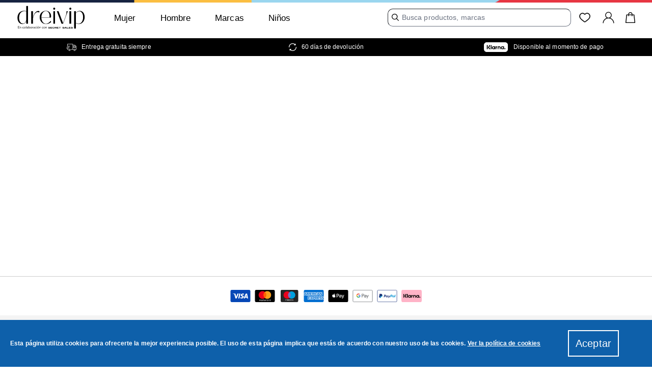

--- FILE ---
content_type: application/javascript; charset=UTF-8
request_url: https://www.dreivip.com/RootCmp_CMS_PAGE__default.3f62ce52b92a48631e20.js
body_size: 4538
content:
/*! @version 0.0.1-1036c8a181e510289745 */
(window.webpackJsonp=window.webpackJsonp||[]).push([[17],{"5MYN":function(e,t,n){"use strict"
var a=n("MVZn"),r=n.n(a),o=n("FdF9"),i=n("17x9"),c=n("rid2"),u=n("J4zp"),s=n.n(u),l=n("Nx5x"),d=function Ometria(e){var t=e.type,n=e.action,a=e.controller,i=e.route,u=e.data,d=e.category,m=e.query,g=function useOmetria(){var e=Object(l.b)(),t=e.secure_base_link_url,n=e.id,a=e.ometria_api_key,r=e.ometria_enable,i=Object(o.useState)(!1),c=s()(i,2),u=c[0],d=c[1]
Object(o.useEffect)(function(){var e=function checkConsent(){var e,t,n="undefined"!=typeof window&&(null===(e=window)||void 0===e?void 0:null===(t=e.OptanonActiveGroups)||void 0===t?void 0:t.includes("C0002")),a="undefined"!=typeof document&&document.cookie.includes("user_allowed_save_cookie")
d(n||a)}
e()
var t=function handleConsentChange(){e()}
return window.addEventListener("OneTrustGroupsUpdated",t),function(){window.removeEventListener("OneTrustGroupsUpdated",t)}},[])
var m=Object(o.useMemo)(function(){return!!r&&!!a&&u},[r,a,u]),g=Object(o.useMemo)(function(){return{store_url:t,store:String(n)}},[t,n])
return Object(o.useEffect)(function(){var e,t
m&&"function"==typeof(null===(e=window)||void 0===e?void 0:null===(t=e.ometria)||void 0===t?void 0:t.init)&&window.ometria.init()},[m]),{apiKey:a,isActive:m,baseRawData:g}}(),f=g.isActive,p=g.apiKey,y=g.baseRawData
return!!f&&(window.ometria=window.ometria||{},window.ometria.raw_data=r()({},y,{type:t,action:n,controller:a,route:i},u&&{data:u},d&&{category:d},m&&{query:m}),o.default.createElement(c.a,null,o.default.createElement("script",{src:"https://cdn.ometria.com/tags/".concat(p,".js"),async:"true"})))}
d.propTypes={type:i.string,action:i.string,controller:i.string,route:i.string,data:i.object,category:i.object,query:i.string}
t.a=Object(o.memo)(d)},HXck:function(e,t,n){var a=n("LboF"),r=n("Vhgs"),o={injectType:"singletonStyleTag",insert:"head",singleton:!0}
a(r=r.__esModule?r.default:r,o)
e.exports=r.locals||{}},PVkr:function(e,t,n){var a=n("LboF"),r=n("WeWX"),o={injectType:"singletonStyleTag",insert:"head",singleton:!0}
a(r=r.__esModule?r.default:r,o)
e.exports=r.locals||{}},Vhgs:function(e,t,n){(t=e.exports=n("JPst")(!1)).push([e.i,".cms-root-dvt {\n    padding: 1rem;\n}\n\n.cms-title-37e {\n    font-size: var(--font-size-xl);\n    font-weight: var(--font-weight-medium);\n    margin: 0 0 1rem;\n    padding: 0.5rem;\n}\n\n.cms-heading-3Pi {\n    line-height: 1.25em;\n}\n\n.cms-layout_default-16R {\n    padding: 0;\n}\n\n.cms-layout_default-16R,\n.cms-layout_1column-Rq1 {\n    padding: 0;\n}\n\n.cms-root address,\n    .cms-root blockquote,\n    .cms-root dl,\n    .cms-root fieldset,\n    .cms-root figure,\n    .cms-root h1,\n    .cms-root h2,\n    .cms-root h3,\n    .cms-root h4,\n    .cms-root h5,\n    .cms-root h6,\n    .cms-root hr,\n    .cms-root ol,\n    .cms-root p,\n    .cms-root pre,\n    .cms-root table,\n    .cms-root ul {\n        margin-bottom: calc(var(--spacing-base) * 2.75);\n    }\n",""]),t.locals={root:"cms-root-dvt",title:"cms-title-37e",heading:"cms-heading-3Pi",layout_default:"cms-layout_default-16R",layout_1column:"cms-layout_1column-Rq1"}},WeWX:function(e,t,n){(t=e.exports=n("JPst")(!1)).push([e.i,".categoryList-root-1FL {\n    padding: 1rem;\n}\n\n.categoryList-header-2W8 {\n    margin-bottom: 2rem;\n    text-align: center;\n}\n\n.categoryList-title-H-g {\n    text-transform: uppercase;\n}\n\n.categoryList-content-PaY {\n    display: grid;\n    grid-gap: 3rem 1rem;\n    grid-template-columns: repeat(auto-fit, 6rem);\n    justify-content: center;\n}\n",""]),t.locals={root:"categoryList-root-1FL",header:"categoryList-header-2W8",title:"categoryList-title-H-g",content:"categoryList-content-PaY"}},eMTL:function(e,t,n){"use strict"
n.d(t,"n",function(){return a}),n.d(t,"l",function(){return r}),n.d(t,"p",function(){return o}),n.d(t,"o",function(){return i}),n.d(t,"j",function(){return c}),n.d(t,"k",function(){return u}),n.d(t,"m",function(){return s}),n.d(t,"a",function(){return l}),n.d(t,"c",function(){return d}),n.d(t,"b",function(){return m}),n.d(t,"f",function(){return g}),n.d(t,"h",function(){return f}),n.d(t,"i",function(){return p}),n.d(t,"e",function(){return y}),n.d(t,"d",function(){return b}),n.d(t,"g",function(){return h}),n.d(t,"s",function(){return v}),n.d(t,"q",function(){return _}),n.d(t,"r",function(){return j})
var a="homepage",r="content",o="product",i="listing",c="basket",u="checkout",s="confirmation",l="index",d="view",m="success",g=l,f="page",p=o,y="category",b="cart",h="onepage",v="cms",_="catalog",j="checkout"},hVvo:function(e,t,n){(t=e.exports=n("JPst")(!1)).push([e.i,".categoryTile-root-29o {\n    display: block;\n    line-height: 1rem;\n    text-align: center;\n    width: 6rem;\n}\n\n.categoryTile-imageContainer-3pz {\n    margin: 0 0.5rem 1rem 0.5rem;\n}\n\n.categoryTile-image-1k7 {\n    border-radius: 50%;\n    box-shadow: 0 0 0 1px rgb(var(--venia-global-color-border));\n    display: block;\n    height: 5rem;\n    -o-object-fit: cover;\n       object-fit: cover;\n    -o-object-position: center;\n       object-position: center;\n}\n\n.categoryTile-image_empty-224 {\n}\n\n.categoryTile-name-3et {\n    display: block;\n}\n",""]),t.locals={root:"categoryTile-root-29o",imageContainer:"categoryTile-imageContainer-3pz",image:"categoryTile-image-1k7",image_empty:"categoryTile-image_empty-224 categoryTile-image-1k7",name:"categoryTile-name-3et"}},n60m:function(e,t,n){var a=n("LboF"),r=n("hVvo"),o={injectType:"singletonStyleTag",insert:"head",singleton:!0}
a(r=r.__esModule?r.default:r,o)
e.exports=r.locals||{}},nze5:function(e,t,n){"use strict"
n.r(t),n.d(t,"default",function(){return ce}),n.d(t,"CMSPageShimmer",function(){return ue.a})
var a,r=n("FdF9"),o=n("17x9"),i=n("Ty5D"),c=n("Ef0A"),u=n("STDB"),s=n("cDf5"),l=n.n(s),d=n("MVZn"),m=n.n(d),g=n("dDsW"),f=n("+TN3"),p=n("y1Xp"),y=n("VkAN"),b=n.n(y),h=n("UYTu"),v={getCategoryListQuery:Object(h.a)(a||(a=b()(["\n    query GetCategoryList($id: Int!) {\n        category(id: $id) {\n            id\n            children {\n                id\n                name\n                url_key\n                url_path\n                url_suffix\n                children_count\n                path\n                image\n                productImagePreview: products(pageSize: 1) {\n                    items {\n                        id\n                        small_image {\n                            url\n                        }\n                    }\n                }\n            }\n        }\n    }\n"])))},_=n("7BZy"),j=n("PVkr"),O=n.n(j),w=n("55Ip"),k=n("uqNU"),C=n("n60m"),E=n.n(C),P=function CategoryTile(e){var t=function useCategoryTile(e){var t=e.item,n=t.image,a=t.productImagePreview
return{image:Object(r.useMemo)(function(){var e=a.items[0]
return n?{url:n,type:"image-category",width:480}:e?{url:e.small_image,type:"image-product",width:480}:{url:"",type:"image-category",width:480}},[n,a]),item:Object(r.useMemo)(function(){return{name:t.name,url:"/".concat(t.url_key).concat(t.url_suffix||"")}},[t])}}({item:e.item}),n=t.image,a=t.item,o=Object(p.a)(E.a,e.classes),i=Object(r.useMemo)(function(){return n.url?r.default.createElement(k.a,{alt:a.name,classes:{image:o.image,root:o.imageContainer},resource:n.url,type:n.type,width:80}):r.default.createElement("span",{className:o.image_empty})},[o.image,o.image_empty,o.imageContainer,n.type,n.url,a.name])
return r.default.createElement(w.b,{className:o.root,to:a.url},i,r.default.createElement("span",{className:o.name},a.name))}
P.propTypes={item:Object(o.shape)({image:o.string,name:o.string.isRequired,productImagePreview:Object(o.shape)({items:Object(o.arrayOf)(Object(o.shape)({small_image:o.string}))}),url_key:o.string.isRequired}).isRequired,classes:Object(o.shape)({item:o.string,image:o.string,imageContainer:o.string,name:o.string})}
var T=P,L=function mapCategory(e){var t=e.productImagePreview.items
return m()({},e,{productImagePreview:{items:t.map(function(e){var t=e.small_image
return m()({},e,{small_image:"object"===l()(t)?t.url:t})})}})},M=function CategoryList(e){var t,n=e.id,a=e.title,o=function useCategoryList(e){var t=e.id,n=Object(p.a)(v,e.operations).getCategoryListQuery,a=Object(f.b)(n,{fetchPolicy:"cache-and-network",nextFetchPolicy:"cache-first",skip:!t,variables:{id:t}}),r=a.loading,o=a.error,i=a.data
return{childCategories:i&&i.category&&i.category.children||null,error:o,loading:r}}({id:n}),i=o.childCategories,u=o.error,s=o.loading,l=Object(g.a)().formatMessage,d=Object(p.a)(O.a,e.classes),m=a?r.default.createElement("div",{className:d.header},r.default.createElement("h2",{className:d.title},r.default.createElement("span",null,a))):null
if(i){if(!i.length)return r.default.createElement(_.a,{message:l({id:"categoryList.noResults",defaultMessage:"No child categories found."})})
t=r.default.createElement("div",{className:d.content},i.map(function(e){return r.default.createElement(T,{item:L(e),key:e.url_key})}))}else{if(u)return r.default.createElement(_.a,null)
s&&(t=c.a)}return r.default.createElement("div",{className:d.root},m,t)}
M.propTypes={id:o.number.isRequired,title:o.string,classes:Object(o.shape)({root:o.string,header:o.string,title:o.string,content:o.string})}
var x,S,N=M,I=n("rLZa"),q=n("xiLO"),R=n("5MYN"),F=n("eMTL"),A=n("9Eu9"),V=n("rid2"),G=function StudentBeansHeader(){var e=Object(i.h)().pathname
return null!=e&&e.includes("student-discount")?r.default.createElement(V.a,null,r.default.createElement("script",{"data-iframe":"https://connect.studentbeans.com/v4/secret-sales/uk","data-load":"connect",id:"stb_root",src:"https://cdn.studentbeans.com/third-party/all.js","data-autoload":"false"})):null},W=n("Nx5x"),X=n("F+CK"),z=n("oX/h"),D=function useTriggerAdidasModal(){var e=Object(i.g)(),t=Object(z.a)(),n=t.currentStoreHash,a=t.modalActive
return{triggerModalIfTrue:function triggerModalIfTrue(t){t&&"unlocked"!==Object(X.a)()&&!a&&e.push(n)}}},H=n("4A/H"),J=[{standard:"brand-stores/adidas/",vip:"vip/adidas/"}],$=function useAdidasCMSPage(){var e=Object(i.h)().pathname,t=Object(i.g)(),n=Object(W.b)().secure_base_link_url,a=D().triggerModalIfTrue,o=Object(H.a)(),c=o.setReturnPath,u=o.clearReturnPath,s=Object(r.useMemo)(function(){return J.find(function(t){var n=t.standard,a=t.vip
return e.includes(n)||e.includes(a)})},[e])
return Object(r.useEffect)(function(){if(s){var e=s.vip
return c("/".concat(e)),function(){return u()}}},[s,c,u]),Object(r.useEffect)(function(){if(s){var n=s.standard,a=s.vip
"unlocked"===Object(X.a)()&&e.includes(n)&&t.replace("/".concat(a))}},[e,s,n,t]),{isAdidasLockedCMSPage:Object(r.useCallback)(function(e){if(s&&e&&null!=e&&e.url_key){var t=s.standard,n=s.vip,r=e.locked,o=e.url_key
a(r||[n,t].includes(o))}},[s,a])}},B=n("q6aW"),Q=n("N3OX"),Y=n("J4zp"),Z=n.n(Y),K=n("OlZo"),U={getCMSPageQuery:Object(h.a)(x||(x=b()(["\n    query GetCmsPage($id: Int!) {\n        cmsPage(id: $id) {\n            url_key\n            content\n            content_heading\n            title\n            page_layout\n            meta_title\n            meta_keywords\n            meta_description\n        }\n        storeConfig {\n            id\n            root_category_id\n        }\n    }\n"])))},ee=n("bT6X"),te={getCMSPageQuery:Object(h.a)(S||(S=b()(["\n    query GetCmsPage($id: Int!) {\n        cmsPage(id: $id) {\n            url_key\n            content\n            content_heading\n            title\n            page_layout\n            meta_title\n            meta_keywords\n            meta_description\n            meta_robots\n            locked\n        }\n        storeConfig {\n            id\n            root_category_id\n        }\n    }\n"])))},ne=function useCmsPageExtended(e){var t=Object(ee.a)().overwrite_content_pages,n=null==t?void 0:t.find(function(t){return t.overwrite===e.id})
n&&(e.id=n.with)
var a=function useCmsPage(e){var t=e.id,n=Object(p.a)(U,e.operations).getCMSPageQuery,a=Object(f.b)(n,{variables:{id:Number(t)},fetchPolicy:"cache-and-network",nextFetchPolicy:"cache-first"}),o=a.loading,i=a.error,c=a.data,u=Object(K.b)(),s=Z()(u,2)[1].actions.setPageLoading
Object(r.useEffect)(function(){return function(){s(!1)}},[s]),Object(r.useEffect)(function(){s(o)},[o,s])
var l=o&&!c,d=c?c.cmsPage:null,m=c?c.storeConfig.root_category_id:null,g=Object(r.useMemo)(function(){return d&&d.content&&d.content.length>0&&!d.content.includes("CMS homepage content goes here.")},[d])
return{cmsPage:d,error:i,hasContent:g,rootCategoryId:m,shouldShowLoadingIndicator:l}}(m()({},e,{operations:te})),o=function useGoCertify(){var e,t=null===(e=window)||void 0===e?void 0:e.gocertify,n=Object(r.useRef)(!1),a=Object(r.useRef)("")
return{loadGoCertify:Object(r.useCallback)(function(e){if(!e||!t)return null
var r=e.includes('id="gocertify-root"')
e===a.current&&r||(n.current=!1,window.gocertify.cssLoaded=!1,window.gocertify.iframeLoaded=!1),a.current=e,r&&!n.current&&(window.gocertify.init(),n.current=!0)},[t])}}().loadGoCertify
return Object(r.useEffect)(function(){var e
null!=a&&null!==(e=a.cmsPage)&&void 0!==e&&e.content&&o(a.cmsPage.content)},[a,o]),a},ae=n("HXck"),re=n.n(ae),oe=n("4Kt5"),ie=function CMSPage(e){var t=e.id,n=e.classes,a=$().isAdidasLockedCMSPage,o=ne({id:t}),s=o.cmsPage,l=o.hasContent,d=o.rootCategoryId,m=o.shouldShowLoadingIndicator,f=Object(g.a)().formatMessage,y=Object(i.h)().pathname,b=Object(Q.a)(),h=b.isTbd,v=b.isVD,_=b.useBrandSpecificTemplate
if(Object(A.a)((null==s?void 0:s.meta_title)||(null==s?void 0:s.title),"/"===y?"home":"other",m),a(s),m)return c.a
var j=Object(p.a)(re.a,n),O=s.meta_robots||"INDEX,FOLLOW"
if(l){var w=s.content_heading,k=s.title,C=s.meta_title,E=s.meta_description,P=s.content,T=""!==w?r.default.createElement(q.b,{as:"h1",classes:{heading:j.heading}},w):null,L=C||k
return r.default.createElement(r.default.Fragment,null,r.default.createElement(I.d,null,L),r.default.createElement(I.b,{name:"description",content:E}),r.default.createElement(I.b,{name:"robots",content:O}),r.default.createElement(G,null),r.default.createElement(B.a,null),r.default.createElement(R.a,{type:"/"===y?F.n:F.l,action:"/"===y?F.a:F.c,controller:"/"===y?F.f:F.h,route:F.s}),T,r.default.createElement(u.a,{classes:{root:"cms-root ".concat(v&&_?"w-full max-w-[1260px] m-auto":""," ").concat(h&&_?"w-full max-w-[1100px] m-auto":"")},html:Object(oe.a)(P)}))}return r.default.createElement(r.default.Fragment,null,r.default.createElement(I.b,{name:"robots",content:O}),r.default.createElement(N,{title:f({id:"cms.shopByCategory",defaultMessage:"Shop by category"}),id:d}))}
ie.propTypes={id:o.number,classes:Object(o.shape)({heading:o.string})}
var ce=ie,ue=n("rsu+")}}])
